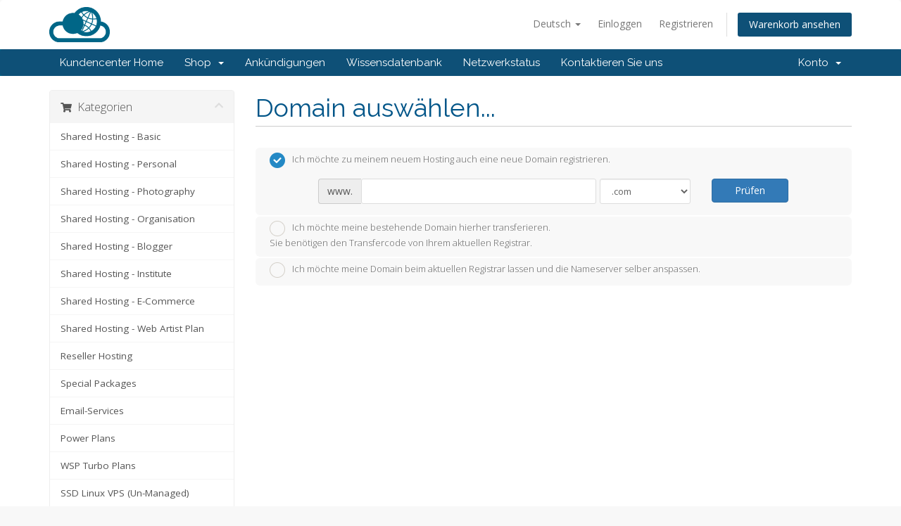

--- FILE ---
content_type: text/html; charset=utf-8
request_url: https://clientarea.webservicespoint.com/cart.php?a=add&pid=3&language=german
body_size: 7357
content:
<!DOCTYPE html>
<html lang="en">
<head>
    <meta charset="utf-8" />
    <meta http-equiv="X-UA-Compatible" content="IE=edge">
    <meta name="viewport" content="width=device-width, initial-scale=1">
    <title>Mein Warenkorb - WebServicesPoint</title>

    <!-- Styling -->
<link href="//fonts.googleapis.com/css?family=Open+Sans:300,400,600|Raleway:400,700" rel="stylesheet">
<link href="/templates/six/css/all.min.css?v=14bd7d" rel="stylesheet">
<link href="/assets/css/fontawesome-all.min.css" rel="stylesheet">
<link href="/templates/six/css/custom.css" rel="stylesheet">

<!-- HTML5 Shim and Respond.js IE8 support of HTML5 elements and media queries -->
<!-- WARNING: Respond.js doesn't work if you view the page via file:// -->
<!--[if lt IE 9]>
  <script src="https://oss.maxcdn.com/libs/html5shiv/3.7.0/html5shiv.js"></script>
  <script src="https://oss.maxcdn.com/libs/respond.js/1.4.2/respond.min.js"></script>
<![endif]-->

<script type="text/javascript">
    var csrfToken = 'feae9932f48bdc2542fcf1ed64f5956ee26a013b',
        markdownGuide = 'Markdown Guide',
        locale = 'en',
        saved = 'gespeichert',
        saving = 'speichern',
        whmcsBaseUrl = "",
        requiredText = 'erforderlich',
        recaptchaSiteKey = "";
</script>
<script src="/templates/six/js/scripts.min.js?v=14bd7d"></script>


    

</head>
<body data-phone-cc-input="1">



<section id="header">
    <div class="container">
        <ul class="top-nav">
                            <li>
                    <a href="#" class="choose-language" data-toggle="popover" id="languageChooser">
                        Deutsch
                        <b class="caret"></b>
                    </a>
                    <div id="languageChooserContent" class="hidden">
                        <ul>
                                                            <li>
                                    <a href="/cart.php?a=add&amp;pid=3&amp;language=arabic">العربية</a>
                                </li>
                                                            <li>
                                    <a href="/cart.php?a=add&amp;pid=3&amp;language=azerbaijani">Azerbaijani</a>
                                </li>
                                                            <li>
                                    <a href="/cart.php?a=add&amp;pid=3&amp;language=catalan">Català</a>
                                </li>
                                                            <li>
                                    <a href="/cart.php?a=add&amp;pid=3&amp;language=chinese">中文</a>
                                </li>
                                                            <li>
                                    <a href="/cart.php?a=add&amp;pid=3&amp;language=croatian">Hrvatski</a>
                                </li>
                                                            <li>
                                    <a href="/cart.php?a=add&amp;pid=3&amp;language=czech">Čeština</a>
                                </li>
                                                            <li>
                                    <a href="/cart.php?a=add&amp;pid=3&amp;language=danish">Dansk</a>
                                </li>
                                                            <li>
                                    <a href="/cart.php?a=add&amp;pid=3&amp;language=dutch">Nederlands</a>
                                </li>
                                                            <li>
                                    <a href="/cart.php?a=add&amp;pid=3&amp;language=english">English</a>
                                </li>
                                                            <li>
                                    <a href="/cart.php?a=add&amp;pid=3&amp;language=estonian">Estonian</a>
                                </li>
                                                            <li>
                                    <a href="/cart.php?a=add&amp;pid=3&amp;language=farsi">Persian</a>
                                </li>
                                                            <li>
                                    <a href="/cart.php?a=add&amp;pid=3&amp;language=french">Français</a>
                                </li>
                                                            <li>
                                    <a href="/cart.php?a=add&amp;pid=3&amp;language=german">Deutsch</a>
                                </li>
                                                            <li>
                                    <a href="/cart.php?a=add&amp;pid=3&amp;language=hebrew">עברית</a>
                                </li>
                                                            <li>
                                    <a href="/cart.php?a=add&amp;pid=3&amp;language=hungarian">Magyar</a>
                                </li>
                                                            <li>
                                    <a href="/cart.php?a=add&amp;pid=3&amp;language=italian">Italiano</a>
                                </li>
                                                            <li>
                                    <a href="/cart.php?a=add&amp;pid=3&amp;language=macedonian">Macedonian</a>
                                </li>
                                                            <li>
                                    <a href="/cart.php?a=add&amp;pid=3&amp;language=norwegian">Norwegian</a>
                                </li>
                                                            <li>
                                    <a href="/cart.php?a=add&amp;pid=3&amp;language=portuguese-br">Português</a>
                                </li>
                                                            <li>
                                    <a href="/cart.php?a=add&amp;pid=3&amp;language=portuguese-pt">Português</a>
                                </li>
                                                            <li>
                                    <a href="/cart.php?a=add&amp;pid=3&amp;language=romanian">Română</a>
                                </li>
                                                            <li>
                                    <a href="/cart.php?a=add&amp;pid=3&amp;language=russian">Русский</a>
                                </li>
                                                            <li>
                                    <a href="/cart.php?a=add&amp;pid=3&amp;language=spanish">Español</a>
                                </li>
                                                            <li>
                                    <a href="/cart.php?a=add&amp;pid=3&amp;language=swedish">Svenska</a>
                                </li>
                                                            <li>
                                    <a href="/cart.php?a=add&amp;pid=3&amp;language=turkish">Türkçe</a>
                                </li>
                                                            <li>
                                    <a href="/cart.php?a=add&amp;pid=3&amp;language=ukranian">Українська</a>
                                </li>
                                                    </ul>
                    </div>
                </li>
                                        <li>
                    <a href="/clientarea.php">Einloggen</a>
                </li>
                                    <li>
                        <a href="/register.php">Registrieren</a>
                    </li>
                                <li class="primary-action">
                    <a href="/cart.php?a=view" class="btn">
                        Warenkorb ansehen
                    </a>
                </li>
                                </ul>

                    <a href="/index.php" class="logo"><img src="/assets/img/logo.png" alt="WebServicesPoint"></a>
        
    </div>
</section>

<section id="main-menu">

    <nav id="nav" class="navbar navbar-default navbar-main" role="navigation">
        <div class="container">
            <!-- Brand and toggle get grouped for better mobile display -->
            <div class="navbar-header">
                <button type="button" class="navbar-toggle" data-toggle="collapse" data-target="#primary-nav">
                    <span class="sr-only">Toggle navigation</span>
                    <span class="icon-bar"></span>
                    <span class="icon-bar"></span>
                    <span class="icon-bar"></span>
                </button>
            </div>

            <!-- Collect the nav links, forms, and other content for toggling -->
            <div class="collapse navbar-collapse" id="primary-nav">

                <ul class="nav navbar-nav">

                        <li menuItemName="Home" class="" id="Primary_Navbar-Home">
        <a href="/index.php">
                        Kundencenter Home
                                </a>
            </li>
    <li menuItemName="Store" class="dropdown" id="Primary_Navbar-Store">
        <a class="dropdown-toggle" data-toggle="dropdown" href="#">
                        Shop
                        &nbsp;<b class="caret"></b>        </a>
                    <ul class="dropdown-menu">
                            <li menuItemName="Browse Products Services" id="Primary_Navbar-Store-Browse_Products_Services">
                    <a href="/cart.php">
                                                Alle anzeigen
                                            </a>
                </li>
                            <li menuItemName="Shop Divider 1" class="nav-divider" id="Primary_Navbar-Store-Shop_Divider_1">
                    <a href="">
                                                -----
                                            </a>
                </li>
                            <li menuItemName="Shared Hosting -  Basic" id="Primary_Navbar-Store-Shared_Hosting_-__Basic">
                    <a href="/cart.php?gid=2">
                                                Shared Hosting -  Basic
                                            </a>
                </li>
                            <li menuItemName="Shared Hosting - Personal" id="Primary_Navbar-Store-Shared_Hosting_-_Personal">
                    <a href="/cart.php?gid=3">
                                                Shared Hosting - Personal
                                            </a>
                </li>
                            <li menuItemName="Shared Hosting - Photography" id="Primary_Navbar-Store-Shared_Hosting_-_Photography">
                    <a href="/cart.php?gid=4">
                                                Shared Hosting - Photography
                                            </a>
                </li>
                            <li menuItemName="Shared Hosting - Organisation" id="Primary_Navbar-Store-Shared_Hosting_-_Organisation">
                    <a href="/cart.php?gid=5">
                                                Shared Hosting - Organisation
                                            </a>
                </li>
                            <li menuItemName="Shared Hosting -  Blogger" id="Primary_Navbar-Store-Shared_Hosting_-__Blogger">
                    <a href="/cart.php?gid=6">
                                                Shared Hosting -  Blogger
                                            </a>
                </li>
                            <li menuItemName="Shared Hosting -  Institute" id="Primary_Navbar-Store-Shared_Hosting_-__Institute">
                    <a href="/cart.php?gid=7">
                                                Shared Hosting -  Institute
                                            </a>
                </li>
                            <li menuItemName="Shared Hosting - E-Commerce" id="Primary_Navbar-Store-Shared_Hosting_-_E-Commerce">
                    <a href="/cart.php?gid=8">
                                                Shared Hosting - E-Commerce
                                            </a>
                </li>
                            <li menuItemName="Shared Hosting -  Web Artist Plan" id="Primary_Navbar-Store-Shared_Hosting_-__Web_Artist_Plan">
                    <a href="/cart.php?gid=9">
                                                Shared Hosting -  Web Artist Plan
                                            </a>
                </li>
                            <li menuItemName="Reseller Hosting" id="Primary_Navbar-Store-Reseller_Hosting">
                    <a href="/cart.php?gid=12">
                                                Reseller Hosting
                                            </a>
                </li>
                            <li menuItemName="Special Packages" id="Primary_Navbar-Store-Special_Packages">
                    <a href="/cart.php?gid=13">
                                                Special Packages
                                            </a>
                </li>
                            <li menuItemName="Power Plans" id="Primary_Navbar-Store-Power_Plans">
                    <a href="/cart.php?gid=15">
                                                Power Plans
                                            </a>
                </li>
                            <li menuItemName="WSP Turbo Plans" id="Primary_Navbar-Store-WSP_Turbo_Plans">
                    <a href="/cart.php?gid=17">
                                                WSP Turbo Plans
                                            </a>
                </li>
                            <li menuItemName="SSD Linux VPS (Un-Managed)" id="Primary_Navbar-Store-SSD_Linux_VPS_(Un-Managed)">
                    <a href="/cart.php?gid=18">
                                                SSD Linux VPS (Un-Managed)
                                            </a>
                </li>
                            <li menuItemName="Managed Hosting " id="Primary_Navbar-Store-Managed_Hosting_">
                    <a href="/cart.php?gid=19">
                                                Managed Hosting 
                                            </a>
                </li>
                            <li menuItemName="External Services" id="Primary_Navbar-Store-External_Services">
                    <a href="/cart.php?gid=20">
                                                External Services
                                            </a>
                </li>
                            <li menuItemName="spamexperts" id="Primary_Navbar-Store-spamexperts">
                    <a href="/store/email-services">
                                                Email-Services
                                            </a>
                </li>
                            <li menuItemName="Shop Divider 2" class="nav-divider" id="Primary_Navbar-Store-Shop_Divider_2">
                    <a href="">
                                                -----
                                            </a>
                </li>
                            <li menuItemName="Register a New Domain" id="Primary_Navbar-Store-Register_a_New_Domain">
                    <a href="/cart.php?a=add&domain=register">
                                                Domain registrieren
                                            </a>
                </li>
                            <li menuItemName="Transfer a Domain to Us" id="Primary_Navbar-Store-Transfer_a_Domain_to_Us">
                    <a href="/cart.php?a=add&domain=transfer">
                                                Domain transferieren
                                            </a>
                </li>
                        </ul>
            </li>
    <li menuItemName="Announcements" class="" id="Primary_Navbar-Announcements">
        <a href="/announcements">
                        Ankündigungen
                                </a>
            </li>
    <li menuItemName="Knowledgebase" class="" id="Primary_Navbar-Knowledgebase">
        <a href="/knowledgebase">
                        Wissensdatenbank
                                </a>
            </li>
    <li menuItemName="Network Status" class="" id="Primary_Navbar-Network_Status">
        <a href="/serverstatus.php">
                        Netzwerkstatus
                                </a>
            </li>
    <li menuItemName="Contact Us" class="" id="Primary_Navbar-Contact_Us">
        <a href="/contact.php">
                        Kontaktieren Sie uns
                                </a>
            </li>

                </ul>

                <ul class="nav navbar-nav navbar-right">

                        <li menuItemName="Account" class="dropdown" id="Secondary_Navbar-Account">
        <a class="dropdown-toggle" data-toggle="dropdown" href="#">
                        Konto
                        &nbsp;<b class="caret"></b>        </a>
                    <ul class="dropdown-menu">
                            <li menuItemName="Login" id="Secondary_Navbar-Account-Login">
                    <a href="/clientarea.php">
                                                Einloggen
                                            </a>
                </li>
                            <li menuItemName="Register" id="Secondary_Navbar-Account-Register">
                    <a href="/register.php">
                                                Registrieren
                                            </a>
                </li>
                            <li menuItemName="Divider" class="nav-divider" id="Secondary_Navbar-Account-Divider">
                    <a href="">
                                                -----
                                            </a>
                </li>
                            <li menuItemName="Forgot Password?" id="Secondary_Navbar-Account-Forgot_Password?">
                    <a href="/password/reset/begin">
                                                Passwort vergessen?
                                            </a>
                </li>
                        </ul>
            </li>

                </ul>

            </div><!-- /.navbar-collapse -->
        </div>
    </nav>

</section>



<section id="main-body">
    <div class="container">
        <div class="row">

                <!-- Container for main page display content -->
        <div class="col-xs-12 main-content">
            

<link rel="stylesheet" type="text/css" href="/templates/orderforms/standard_cart/css/all.min.css?v=14bd7d" />
<script type="text/javascript" src="/templates/orderforms/standard_cart/js/scripts.min.js?v=14bd7d"></script>

<div id="order-standard_cart">

    <div class="row">

        <div class="pull-md-right col-md-9">

            <div class="header-lined">
                <h1>Domain auswählen...</h1>
            </div>

        </div>

        <div class="col-md-3 pull-md-left sidebar hidden-xs hidden-sm">

                <div menuItemName="Categories" class="panel panel-sidebar">
        <div class="panel-heading">
            <h3 class="panel-title">
                                    <i class="fas fa-shopping-cart"></i>&nbsp;
                
                Kategorien

                
                <i class="fas fa-chevron-up panel-minimise pull-right"></i>
            </h3>
        </div>

        
                    <div class="list-group">
                                                            <a menuItemName="Shared Hosting -  Basic" href="/cart.php?gid=2" class="list-group-item" id="Secondary_Sidebar-Categories-Shared_Hosting_-__Basic">
                            
                            Shared Hosting -  Basic

                                                    </a>
                                                                                <a menuItemName="Shared Hosting - Personal" href="/cart.php?gid=3" class="list-group-item" id="Secondary_Sidebar-Categories-Shared_Hosting_-_Personal">
                            
                            Shared Hosting - Personal

                                                    </a>
                                                                                <a menuItemName="Shared Hosting - Photography" href="/cart.php?gid=4" class="list-group-item" id="Secondary_Sidebar-Categories-Shared_Hosting_-_Photography">
                            
                            Shared Hosting - Photography

                                                    </a>
                                                                                <a menuItemName="Shared Hosting - Organisation" href="/cart.php?gid=5" class="list-group-item" id="Secondary_Sidebar-Categories-Shared_Hosting_-_Organisation">
                            
                            Shared Hosting - Organisation

                                                    </a>
                                                                                <a menuItemName="Shared Hosting -  Blogger" href="/cart.php?gid=6" class="list-group-item" id="Secondary_Sidebar-Categories-Shared_Hosting_-__Blogger">
                            
                            Shared Hosting -  Blogger

                                                    </a>
                                                                                <a menuItemName="Shared Hosting -  Institute" href="/cart.php?gid=7" class="list-group-item" id="Secondary_Sidebar-Categories-Shared_Hosting_-__Institute">
                            
                            Shared Hosting -  Institute

                                                    </a>
                                                                                <a menuItemName="Shared Hosting - E-Commerce" href="/cart.php?gid=8" class="list-group-item" id="Secondary_Sidebar-Categories-Shared_Hosting_-_E-Commerce">
                            
                            Shared Hosting - E-Commerce

                                                    </a>
                                                                                <a menuItemName="Shared Hosting -  Web Artist Plan" href="/cart.php?gid=9" class="list-group-item" id="Secondary_Sidebar-Categories-Shared_Hosting_-__Web_Artist_Plan">
                            
                            Shared Hosting -  Web Artist Plan

                                                    </a>
                                                                                <a menuItemName="Reseller Hosting" href="/cart.php?gid=12" class="list-group-item" id="Secondary_Sidebar-Categories-Reseller_Hosting">
                            
                            Reseller Hosting

                                                    </a>
                                                                                <a menuItemName="Special Packages" href="/cart.php?gid=13" class="list-group-item" id="Secondary_Sidebar-Categories-Special_Packages">
                            
                            Special Packages

                                                    </a>
                                                                                <a menuItemName="spamexperts" href="/store/email-services" class="list-group-item" id="Secondary_Sidebar-Categories-spamexperts">
                            
                            Email-Services

                                                    </a>
                                                                                <a menuItemName="Power Plans" href="/cart.php?gid=15" class="list-group-item" id="Secondary_Sidebar-Categories-Power_Plans">
                            
                            Power Plans

                                                    </a>
                                                                                <a menuItemName="WSP Turbo Plans" href="/cart.php?gid=17" class="list-group-item" id="Secondary_Sidebar-Categories-WSP_Turbo_Plans">
                            
                            WSP Turbo Plans

                                                    </a>
                                                                                <a menuItemName="SSD Linux VPS (Un-Managed)" href="/cart.php?gid=18" class="list-group-item" id="Secondary_Sidebar-Categories-SSD_Linux_VPS_(Un-Managed)">
                            
                            SSD Linux VPS (Un-Managed)

                                                    </a>
                                                                                <a menuItemName="Managed Hosting " href="/cart.php?gid=19" class="list-group-item" id="Secondary_Sidebar-Categories-Managed_Hosting_">
                            
                            Managed Hosting 

                                                    </a>
                                                                                <a menuItemName="External Services" href="/cart.php?gid=20" class="list-group-item" id="Secondary_Sidebar-Categories-External_Services">
                            
                            External Services

                                                    </a>
                                                </div>
        
            </div>

        <div menuItemName="Actions" class="panel panel-sidebar">
        <div class="panel-heading">
            <h3 class="panel-title">
                                    <i class="fas fa-plus"></i>&nbsp;
                
                Durchführen

                
                <i class="fas fa-chevron-up panel-minimise pull-right"></i>
            </h3>
        </div>

        
                    <div class="list-group">
                                                            <a menuItemName="Domain Registration" href="/cart.php?a=add&domain=register" class="list-group-item" id="Secondary_Sidebar-Actions-Domain_Registration">
                                                            <i class="fas fa-globe fa-fw"></i>&nbsp;
                            
                            Domain registrieren

                                                    </a>
                                                                                <a menuItemName="Domain Transfer" href="/cart.php?a=add&domain=transfer" class="list-group-item" id="Secondary_Sidebar-Actions-Domain_Transfer">
                                                            <i class="fas fa-share fa-fw"></i>&nbsp;
                            
                            Domain transferieren

                                                    </a>
                                                                                <a menuItemName="View Cart" href="/cart.php?a=view" class="list-group-item" id="Secondary_Sidebar-Actions-View_Cart">
                                                            <i class="fas fa-shopping-cart fa-fw"></i>&nbsp;
                            
                            Warenkorb ansehen

                                                    </a>
                                                </div>
        
            </div>

        <div menuItemName="Choose Currency" class="panel panel-sidebar">
        <div class="panel-heading">
            <h3 class="panel-title">
                                    <i class="fas fa-plus"></i>&nbsp;
                
                Währung wählen

                
                <i class="fas fa-chevron-up panel-minimise pull-right"></i>
            </h3>
        </div>

                    <div class="panel-body">
                <form method="post" action="cart.php?a=add&pid=3">
<input type="hidden" name="token" value="feae9932f48bdc2542fcf1ed64f5956ee26a013b" />
    <select name="currency" onchange="submit()" class="form-control"><option value="2">INR</option><option value="1" selected>USD</option>    </select>
</form>
            </div>
        
        
            </div>

    
        </div>

        <div class="col-md-9 pull-md-right">

            <div class="categories-collapsed visible-xs visible-sm clearfix">

    <div class="pull-left form-inline">
        <form method="get" action="/cart.php">
            <select name="gid" onchange="submit()" class="form-control">
                <optgroup label="Product Categories">
                                            <option value="2">Shared Hosting -  Basic</option>
                                            <option value="3">Shared Hosting - Personal</option>
                                            <option value="4">Shared Hosting - Photography</option>
                                            <option value="5">Shared Hosting - Organisation</option>
                                            <option value="6">Shared Hosting -  Blogger</option>
                                            <option value="7">Shared Hosting -  Institute</option>
                                            <option value="8">Shared Hosting - E-Commerce</option>
                                            <option value="9">Shared Hosting -  Web Artist Plan</option>
                                            <option value="12">Reseller Hosting</option>
                                            <option value="13">Special Packages</option>
                                            <option value="15">Power Plans</option>
                                            <option value="17">WSP Turbo Plans</option>
                                            <option value="18">SSD Linux VPS (Un-Managed)</option>
                                            <option value="19">Managed Hosting </option>
                                            <option value="20">External Services</option>
                                    </optgroup>
                <optgroup label="Actions">
                                                                <option value="registerdomain">Domain registrieren</option>
                                                                <option value="transferdomain">Domain transferieren</option>
                                        <option value="viewcart">Warenkorb ansehen</option>
                </optgroup>
            </select>
        </form>
    </div>

            <div class="pull-right form-inline">
            <form method="post" action="cart.php?a=add">
<input type="hidden" name="token" value="feae9932f48bdc2542fcf1ed64f5956ee26a013b" />
                <select name="currency" onchange="submit()" class="form-control">
                    <option value="">Währung wählen</option>
                                            <option value="2">INR</option>
                                            <option value="1" selected>USD</option>
                                    </select>
            </form>
        </div>
    
</div>

            <form id="frmProductDomain">
                <input type="hidden" id="frmProductDomainPid" value="3" />
                <div class="domain-selection-options">
                                                                <div class="option">
                            <label>
                                <input type="radio" name="domainoption" value="register" id="selregister" checked />Ich möchte zu meinem neuem Hosting auch eine neue Domain registrieren.
                            </label>
                            <div class="domain-input-group clearfix" id="domainregister">
                                <div class="row">
                                    <div class="col-sm-8 col-sm-offset-1">
                                        <div class="row domains-row">
                                            <div class="col-xs-9">
                                                <div class="input-group">
                                                    <span class="input-group-addon">www.</span>
                                                    <input type="text" id="registersld" value="" class="form-control" autocapitalize="none" data-toggle="tooltip" data-placement="top" data-trigger="manual" title="Geben Sie bitte Ihren Domainnamen ein" />
                                                </div>
                                            </div>
                                            <div class="col-xs-3">
                                                <select id="registertld" class="form-control">
                                                                                                            <option value=".com">.com</option>
                                                                                                            <option value=".net">.net</option>
                                                                                                            <option value=".info">.info</option>
                                                                                                            <option value=".in">.in</option>
                                                                                                            <option value=".org">.org</option>
                                                                                                            <option value=".co">.co</option>
                                                                                                            <option value=".co.in">.co.in</option>
                                                                                                    </select>
                                            </div>
                                        </div>
                                    </div>
                                    <div class="col-sm-2">
                                        <button type="submit" class="btn btn-primary btn-block">
                                            Prüfen
                                        </button>
                                    </div>
                                </div>
                            </div>
                        </div>
                                                                <div class="option">
                            <label>
                                <input type="radio" name="domainoption" value="transfer" id="seltransfer" />Ich möchte meine bestehende Domain hierher transferieren.<br>Sie benötigen den Transfercode von Ihrem aktuellen Registrar.
                            </label>
                            <div class="domain-input-group clearfix" id="domaintransfer">
                                <div class="row">
                                    <div class="col-sm-8 col-sm-offset-1">
                                        <div class="row domains-row">
                                            <div class="col-xs-9">
                                                <div class="input-group">
                                                    <span class="input-group-addon">www.</span>
                                                    <input type="text" id="transfersld" value="" class="form-control" autocapitalize="none" data-toggle="tooltip" data-placement="top" data-trigger="manual" title="Geben Sie bitte Ihren Domainnamen ein"/>
                                                </div>
                                            </div>
                                            <div class="col-xs-3">
                                                <select id="transfertld" class="form-control">
                                                                                                            <option value=".com">.com</option>
                                                                                                            <option value=".net">.net</option>
                                                                                                            <option value=".info">.info</option>
                                                                                                            <option value=".in">.in</option>
                                                                                                            <option value=".org">.org</option>
                                                                                                            <option value=".co">.co</option>
                                                                                                            <option value=".co.in">.co.in</option>
                                                                                                    </select>
                                            </div>
                                        </div>
                                    </div>
                                    <div class="col-sm-2">
                                        <button type="submit" class="btn btn-primary btn-block">
                                            Transfer
                                        </button>
                                    </div>
                                </div>
                            </div>
                        </div>
                                                                <div class="option">
                            <label>
                                <input type="radio" name="domainoption" value="owndomain" id="selowndomain" />Ich möchte meine Domain beim aktuellen Registrar lassen und die Nameserver selber anspassen.
                            </label>
                            <div class="domain-input-group clearfix" id="domainowndomain">
                                <div class="row">
                                    <div class="col-sm-9">
                                        <div class="row domains-row">
                                            <div class="col-xs-2 text-right">
                                                <p class="form-control-static">www.</p>
                                            </div>
                                            <div class="col-xs-7">
                                                <input type="text" id="owndomainsld" value="" placeholder="example" class="form-control" autocapitalize="none" data-toggle="tooltip" data-placement="top" data-trigger="manual" title="Geben Sie bitte Ihren Domainnamen ein" />
                                            </div>
                                            <div class="col-xs-3">
                                                <input type="text" id="owndomaintld" value="" placeholder="com" class="form-control" autocapitalize="none" data-toggle="tooltip" data-placement="top" data-trigger="manual" title="erforderlich" />
                                            </div>
                                        </div>
                                    </div>
                                    <div class="col-sm-2">
                                        <button type="submit" class="btn btn-primary btn-block" id="useOwnDomain">
                                            Verwenden
                                        </button>
                                    </div>
                                </div>
                            </div>
                        </div>
                                                        </div>

                
            </form>

            <div class="clearfix"></div>
            <form method="post" action="cart.php?a=add&pid=3&domainselect=1" id="frmProductDomainSelections">
<input type="hidden" name="token" value="feae9932f48bdc2542fcf1ed64f5956ee26a013b" />

                <div id="DomainSearchResults" class="hidden">

                    <div id="searchDomainInfo">
                        <p id="primaryLookupSearching" class="domain-lookup-loader domain-lookup-primary-loader domain-searching domain-checker-result-headline">
                            <i class="fas fa-spinner fa-spin"></i>
                            <span class="domain-lookup-register-loader">Verfügbarkeit wird überprüft...</span>
                            <span class="domain-lookup-transfer-loader">Transfer-Berechtigung wird überprüft...</span>
                            <span class="domain-lookup-other-loader">Ihre Domainauswahl wird überprüft...</span>
                        </p>
                        <div id="primaryLookupResult" class="domain-lookup-result domain-lookup-primary-results hidden">
                            <div class="domain-unavailable domain-checker-unavailable headline"><strong>:domain</strong> nicht verfügbar</div>
                            <div class="domain-available domain-checker-available headline">Glückwunsch! <strong></strong> ist noch frei!</div>
                            <div class="btn btn-primary domain-contact-support headline">Kontaktieren Sie uns</div>
                            <div class="transfer-eligible">
                                <p class="domain-checker-available headline">Ihre Domain kann transferiert werden</p>
                                <p>Ihr derzeitiger Registrar/Hosting-Provider hat auf Ihrer Domain eine Transfer-Sperre. Lassen Sie bitte die Transfer-Sperre aufheben und starten Sie den Transfer danach erneut.</p>
                            </div>
                            <div class="transfer-not-eligible">
                                <p class="domain-checker-unavailable headline">Ihre Domain kann zur Zeit leider nicht transferiert werden. </p>
                                <p>Der eingegebene Domainname scheint nicht registriert zu sein.</p>
                                <p>Wenn die Domain kürzlich registriert wurde, versuchen Sie es bitte zu einem späteren Zeitpunkt erneut.</p>
                                <p>Wenn die Domain noch nicht registriert wurde, registrieren Sie diese bitte als neue Domain.</p>
                            </div>
                            <div class="domain-invalid">
                                <p class="domain-checker-unavailable headline">Der angegebene Domainname ist ungültig.</p>
                                <p>
                                    Domains müssen mit einem Buchstaben oder einer Zahl beginnen<span class="domain-length-restrictions"> und zwischen <span class="min-length"></span> und <span class="max-length"></span> Zeichen lang sein</span><br />
                                    Überprüfen Sie Ihre Eingabe und versuchen Sie es nochmals.
                                </p>
                            </div>
                            <div class="domain-price">
                                <span class="register-price-label">Registrieren Sie diese Domain für</span>
                                <span class="transfer-price-label hidden">Transferieren Sie Ihre Domain zu uns und verlängern Sie diese für 1 Jahr für</span>
                                <span class="price"></span>
                            </div>
                            <p class="domain-error domain-checker-unavailable headline"></p>
                            <input type="hidden" id="resultDomainOption" name="domainoption" />
                            <input type="hidden" id="resultDomain" name="domains[]" />
                            <input type="hidden" id="resultDomainPricingTerm" />
                        </div>
                    </div>

                                                                        <div id="spotlightTlds" class="spotlight-tlds clearfix hidden">
                                <div class="spotlight-tlds-container">
                                                                            <div class="spotlight-tld-container spotlight-tld-container-5">
                                            <div id="spotlightcom" class="spotlight-tld">
                                                                                                .com
                                                <span class="domain-lookup-loader domain-lookup-spotlight-loader">
                                                    <i class="fas fa-spinner fa-spin"></i>
                                                </span>
                                                <div class="domain-lookup-result">
                                                    <button type="button" class="btn unavailable hidden" disabled="disabled">
                                                        Vergeben
                                                    </button>
                                                    <button type="button" class="btn invalid hidden" disabled="disabled">
                                                        Vergeben
                                                    </button>
                                                    <span class="available price hidden">$20.00 USD</span>
                                                    <button type="button" class="btn hidden btn-add-to-cart product-domain" data-whois="0" data-domain="">
                                                        <span class="to-add">Hinzufügen</span>
                                                        <span class="added">hinzugefügt</span>
                                                        <span class="unavailable">bereits vergeben</span>
                                                    </button>
                                                    <button type="button" class="btn btn-primary domain-contact-support hidden">Contact Support to Purchase</button>
                                                </div>
                                            </div>
                                        </div>
                                                                            <div class="spotlight-tld-container spotlight-tld-container-5">
                                            <div id="spotlightnet" class="spotlight-tld">
                                                                                                .net
                                                <span class="domain-lookup-loader domain-lookup-spotlight-loader">
                                                    <i class="fas fa-spinner fa-spin"></i>
                                                </span>
                                                <div class="domain-lookup-result">
                                                    <button type="button" class="btn unavailable hidden" disabled="disabled">
                                                        Vergeben
                                                    </button>
                                                    <button type="button" class="btn invalid hidden" disabled="disabled">
                                                        Vergeben
                                                    </button>
                                                    <span class="available price hidden">$20.00 USD</span>
                                                    <button type="button" class="btn hidden btn-add-to-cart product-domain" data-whois="0" data-domain="">
                                                        <span class="to-add">Hinzufügen</span>
                                                        <span class="added">hinzugefügt</span>
                                                        <span class="unavailable">bereits vergeben</span>
                                                    </button>
                                                    <button type="button" class="btn btn-primary domain-contact-support hidden">Contact Support to Purchase</button>
                                                </div>
                                            </div>
                                        </div>
                                                                            <div class="spotlight-tld-container spotlight-tld-container-5">
                                            <div id="spotlightinfo" class="spotlight-tld">
                                                                                                .info
                                                <span class="domain-lookup-loader domain-lookup-spotlight-loader">
                                                    <i class="fas fa-spinner fa-spin"></i>
                                                </span>
                                                <div class="domain-lookup-result">
                                                    <button type="button" class="btn unavailable hidden" disabled="disabled">
                                                        Vergeben
                                                    </button>
                                                    <button type="button" class="btn invalid hidden" disabled="disabled">
                                                        Vergeben
                                                    </button>
                                                    <span class="available price hidden">$20.00 USD</span>
                                                    <button type="button" class="btn hidden btn-add-to-cart product-domain" data-whois="0" data-domain="">
                                                        <span class="to-add">Hinzufügen</span>
                                                        <span class="added">hinzugefügt</span>
                                                        <span class="unavailable">bereits vergeben</span>
                                                    </button>
                                                    <button type="button" class="btn btn-primary domain-contact-support hidden">Contact Support to Purchase</button>
                                                </div>
                                            </div>
                                        </div>
                                                                            <div class="spotlight-tld-container spotlight-tld-container-5">
                                            <div id="spotlightorg" class="spotlight-tld">
                                                                                                .org
                                                <span class="domain-lookup-loader domain-lookup-spotlight-loader">
                                                    <i class="fas fa-spinner fa-spin"></i>
                                                </span>
                                                <div class="domain-lookup-result">
                                                    <button type="button" class="btn unavailable hidden" disabled="disabled">
                                                        Vergeben
                                                    </button>
                                                    <button type="button" class="btn invalid hidden" disabled="disabled">
                                                        Vergeben
                                                    </button>
                                                    <span class="available price hidden">$20.00 USD</span>
                                                    <button type="button" class="btn hidden btn-add-to-cart product-domain" data-whois="0" data-domain="">
                                                        <span class="to-add">Hinzufügen</span>
                                                        <span class="added">hinzugefügt</span>
                                                        <span class="unavailable">bereits vergeben</span>
                                                    </button>
                                                    <button type="button" class="btn btn-primary domain-contact-support hidden">Contact Support to Purchase</button>
                                                </div>
                                            </div>
                                        </div>
                                                                            <div class="spotlight-tld-container spotlight-tld-container-5">
                                            <div id="spotlightin" class="spotlight-tld">
                                                                                                .in
                                                <span class="domain-lookup-loader domain-lookup-spotlight-loader">
                                                    <i class="fas fa-spinner fa-spin"></i>
                                                </span>
                                                <div class="domain-lookup-result">
                                                    <button type="button" class="btn unavailable hidden" disabled="disabled">
                                                        Vergeben
                                                    </button>
                                                    <button type="button" class="btn invalid hidden" disabled="disabled">
                                                        Vergeben
                                                    </button>
                                                    <span class="available price hidden">$20.00 USD</span>
                                                    <button type="button" class="btn hidden btn-add-to-cart product-domain" data-whois="0" data-domain="">
                                                        <span class="to-add">Hinzufügen</span>
                                                        <span class="added">hinzugefügt</span>
                                                        <span class="unavailable">bereits vergeben</span>
                                                    </button>
                                                    <button type="button" class="btn btn-primary domain-contact-support hidden">Contact Support to Purchase</button>
                                                </div>
                                            </div>
                                        </div>
                                                                    </div>
                            </div>
                        
                        <div class="suggested-domains hidden">
                            <div class="panel-heading">
                                Domain-Vorschläge
                            </div>
                            <div id="suggestionsLoader" class="panel-body domain-lookup-loader domain-lookup-suggestions-loader">
                                <i class="fas fa-spinner fa-spin"></i> Wir generieren Vorschläge für Sie
                            </div>
                            <ul id="domainSuggestions" class="domain-lookup-result list-group hidden">
                                <li class="domain-suggestion list-group-item hidden">
                                    <span class="domain"></span><span class="extension"></span>
                                    <button type="button" class="btn btn-add-to-cart product-domain" data-whois="1" data-domain="">
                                        <span class="to-add">Zum Warenkorb hinzufügen</span>
                                        <span class="added">hinzugefügt</span>
                                        <span class="unavailable">bereits vergeben</span>
                                    </button>
                                    <button type="button" class="btn btn-primary domain-contact-support hidden">Contact Support to Purchase</button>
                                    <span class="price"></span>
                                    <span class="promo hidden"></span>
                                </li>
                            </ul>
                            <div class="panel-footer more-suggestions hidden text-center">
                                <a id="moreSuggestions" href="#" onclick="loadMoreSuggestions();return false;">Geben Sie mir noch weitere Vorschläge!</a>
                                <span id="noMoreSuggestions" class="no-more small hidden">Dies ist alles, was wir für Sie gefunden haben! Wenn Sie das Gesuchte immer noch nicht gefunden haben, versuchen Sie es mit einem anderen Suchbegriff oder Keyword.</span>
                            </div>
                            <div class="text-center text-muted domain-suggestions-warning">
                                <p>Vorgeschlangene Domainnamen sind nicht immer verfügbar. Die Verfügbarkeit wird am Ende der Bestellung in Echtzeit geprüft.</p>
                            </div>
                        </div>
                                    </div>

                <div class="text-center">
                    <button id="btnDomainContinue" type="submit" class="btn btn-primary btn-lg hidden" disabled="disabled">
                        Weiter
                        &nbsp;<i class="fas fa-arrow-circle-right"></i>
                    </button>
                </div>
            </form>

        </div>
    </div>
</div>



                </div><!-- /.main-content -->
                            <div class="clearfix"></div>
        </div>
    </div>
</section>

<section id="footer">
    <div class="container">
        <a href="#" class="back-to-top"><i class="fas fa-chevron-up"></i></a>
        <p>Copyright &copy; 2026 WebServicesPoint. All Rights Reserved.</p>
    </div>
</section>

<div id="fullpage-overlay" class="hidden">
    <div class="outer-wrapper">
        <div class="inner-wrapper">
            <img src="/assets/img/overlay-spinner.svg">
            <br>
            <span class="msg"></span>
        </div>
    </div>
</div>

<div class="modal system-modal fade" id="modalAjax" tabindex="-1" role="dialog" aria-hidden="true">
    <div class="modal-dialog">
        <div class="modal-content panel-primary">
            <div class="modal-header panel-heading">
                <button type="button" class="close" data-dismiss="modal">
                    <span aria-hidden="true">&times;</span>
                    <span class="sr-only">Close</span>
                </button>
                <h4 class="modal-title"></h4>
            </div>
            <div class="modal-body panel-body">
                Lädt...
            </div>
            <div class="modal-footer panel-footer">
                <div class="pull-left loader">
                    <i class="fas fa-circle-notch fa-spin"></i>
                    Lädt...
                </div>
                <button type="button" class="btn btn-default" data-dismiss="modal">
                    Close
                </button>
                <button type="button" class="btn btn-primary modal-submit">
                    Submit
                </button>
            </div>
        </div>
    </div>
</div>

<form action="#" id="frmGeneratePassword" class="form-horizontal">
    <div class="modal fade" id="modalGeneratePassword">
        <div class="modal-dialog">
            <div class="modal-content panel-primary">
                <div class="modal-header panel-heading">
                    <button type="button" class="close" data-dismiss="modal" aria-label="Close"><span aria-hidden="true">&times;</span></button>
                    <h4 class="modal-title">
                        Generate Password
                    </h4>
                </div>
                <div class="modal-body">
                    <div class="alert alert-danger hidden" id="generatePwLengthError">
                        Please enter a number between 8 and 64 for the password length
                    </div>
                    <div class="form-group">
                        <label for="generatePwLength" class="col-sm-4 control-label">Password Length</label>
                        <div class="col-sm-8">
                            <input type="number" min="8" max="64" value="12" step="1" class="form-control input-inline input-inline-100" id="inputGeneratePasswordLength">
                        </div>
                    </div>
                    <div class="form-group">
                        <label for="generatePwOutput" class="col-sm-4 control-label">Generated Password</label>
                        <div class="col-sm-8">
                            <input type="text" class="form-control" id="inputGeneratePasswordOutput">
                        </div>
                    </div>
                    <div class="row">
                        <div class="col-sm-8 col-sm-offset-4">
                            <button type="submit" class="btn btn-default btn-sm">
                                <i class="fas fa-plus fa-fw"></i>
                                Generate new password
                            </button>
                            <button type="button" class="btn btn-default btn-sm copy-to-clipboard" data-clipboard-target="#inputGeneratePasswordOutput">
                                <img src="/assets/img/clippy.svg" alt="Copy to clipboard" width="15">
                                
                            </button>
                        </div>
                    </div>
                </div>
                <div class="modal-footer">
                    <button type="button" class="btn btn-default" data-dismiss="modal">
                        Close
                    </button>
                    <button type="button" class="btn btn-primary" id="btnGeneratePasswordInsert" data-clipboard-target="#inputGeneratePasswordOutput">
                        Copy to clipboard & Insert
                    </button>
                </div>
            </div>
        </div>
    </div>
</form>



</body>
</html>
